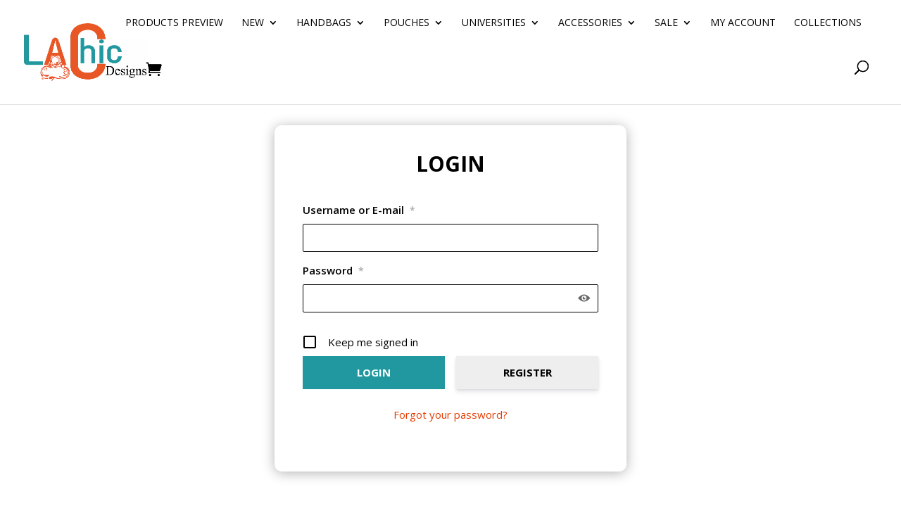

--- FILE ---
content_type: text/css
request_url: https://lachicdesigns.com/wp-content/plugins/product-blocks/assets/css/wopb.css?ver=4.2.8
body_size: 5135
content:
/*font family star font support*/
@font-face {
    font-family: 'star';
    src: url('../fonts/star.eot');
    src: url('../fonts/star.eot?#iefix') format('embedded-opentype'),
    url('../fonts/star.woff') format('woff'),
    url('../fonts/star.ttf') format('truetype'),
    url('../fonts/star.svg#star') format('svg');
}
body .wopb-d-none {
    display: none !important;
}

.w-100 {
    width: 100% !important;
}
.w-50 {
    width: 50% !important;
}

.wopb-alert {
    position: relative;
    padding: 0.75rem 1.25rem;
    margin-bottom: 1rem;
    border: 1px solid transparent;
    border-radius: 0.25rem;
}
.wopb-alert-warning {
    color: #856404;
    background-color: #fff3cd;
    border-color: #ffeeba;
}

.wopb-error-element {
    display: none;
    color: red;
    font-weight: 600;
    font-size: 14px;
    padding: 5px 1px;
}
.wopb-form-error .wopb-error-element {
    border: 1px solid #c7c7de;
    border-left: 3px solid red;
    padding-left: 5px;
    border-radius: 4px;
}

.wopb-template-container .alignfull, .wopb-builder-container .alignfull {
    margin-left: calc(50% - 50vw);
    margin-right: calc(50% - 50vw);
    width: 100vw;
    max-width: 100vw;
}

/** end popup **/

/* Common CSS */
.wopb-scrollbar {
    scrollbar-color: #D88A02FF;
}
.wopb-scrollbar::-webkit-scrollbar {
    width: 4px;
    height: 4px;
}
.wopb-scrollbar::-webkit-scrollbar-track {
    background-color: #eae8e8;
}
.wopb-scrollbar::-webkit-scrollbar-thumb {
    background-color: #D88A02FF;
    border-radius: 50px;
}
.wopb-scrollbar::-webkit-scrollbar-thumb:hover {
    background-color: #e24f00;
}

.wopb-no-product-found {
    display: block;
    text-align: center;
    font-weight: 500;
    font-size: 20px;
}
.wopb-product-btn .wopb-cart-action a {
    text-align: center;
    text-wrap: wrap;
}
html .woocommerce .wopb-product-btn .wopb-product-new-meta .wopb-cart-action a.add_to_cart_button {
    position: unset;
    opacity: 1;
    transform: none;
    background: none;
    height: auto;
    line-height: normal;
}

/*
    ** Builder Sidebar
*/
.wopb-builder-container.wopb-widget-left {
    display: grid !important;
    grid-column-gap: 30px;
    grid-template-columns: auto 70%;
}
.wopb-builder-container.wopb-widget-right {
    display: grid !important;
    grid-column-gap: 30px;
    grid-template-columns: 70% auto;
}
@media (max-width: 992px) {
    .wopb-builder-container.wopb-widget-left,
    .wopb-builder-container.wopb-widget-right {
        grid-template-columns: 1fr;
        grid-row-gap: 40px;
    }
    .wopb-builder-container .wopb-sidebar-left {
        grid-row: 2;
    }
}

@keyframes wopb_spinner_key_frame {
    0% {
      transform: rotate(0deg);
    }
    100% {
      transform: rotate(360deg);
    }
}
.wopb-block-wrapper .wopb-block-item .add_to_cart_button.loading, .wopb-block-wrapper .wopb-block-item .single_add_to_cart_button.ajax_add_to_cart.loading, .wopb-cart-action .single_add_to_cart_button.ajax_add_to_cart.loading {
    display: flex;
    align-items: center;
}
.wopb-block-wrapper .wopb-block-item .add_to_cart_button.loading::after, .wopb-block-wrapper .wopb-block-item .single_add_to_cart_button.ajax_add_to_cart.loading::after, .wopb-cart-action .single_add_to_cart_button.ajax_add_to_cart.loading::after {
    content: "\f531" !important;
    font-family: 'dashicons' !important;
    margin-left: 4px;
    -webkit-animation: wopb_spinner_key_frame 1.2s linear infinite;
    animation: wopb_spinner_key_frame 1.2s linear infinite;
    position: unset;
    width: max-content;
    height: max-content;
    border: unset;
    margin-top: unset;
}
.editor-styles-wrapper .wopb-product-blocks-slide:not(.slick-initialized) {
    visibility: unset;
}
.wopb-product-blocks-slide:not(.slick-initialized) {
    visibility: hidden;
}
/* For DIVI & Beaver Builder backend Support */
.et-fb .wopb-product-blocks-slide:not(.slick-initialized),
.fl-builder-edit .wopb-product-blocks-slide:not(.slick-initialized),
.elementor-editor-active .wopb-product-blocks-slide:not(.slick-initialized) {
    visibility: visible;
}
.post-type-wopb_templates ul.slick-dots li button {
    font-size: 0px;
}

/*
    * Global dropdown select style
*/
.wopb-dropdown-select {
    position: relative;
    width: 100%;
    height: 100%;
    user-select: none;
}
.wopb-dropdown-select .wopb-selected-item {
    display: flex;
    align-items: center;
    gap: 5px;
    cursor: pointer;
    border: 1px solid #333;
    padding: 5px;
    border-radius: 5px;
}

.wopb-dropdown-select .wopb-selected-item .dashicons {
    font-style: unset;
    font-size: 15px;
    height: 100%;
    display: flex;
    align-items: center;
}

.wopb-dropdown-select .wopb-select-items {
    display: none;
    list-style: none;
    position: absolute;
    margin: 2px 0 0 0;
    width: 100%;
    padding: 5px;
    border-radius: 5px;
    top: 100%;
    height: 10em;
    overflow: auto;
    border: 1px solid #e5e5e5;
    background: #ffffff no-repeat;
    transition: opacity 0.4s cubic-bezier(.19,1,.22,1),visibility 0.4s cubic-bezier(.19,1,.22,1),transform 0.4s cubic-bezier(.19,1,.22,1);
}

.wopb-dropdown-select .wopb-select-items::-webkit-scrollbar {
     display: none;
 }

.wopb-dropdown-select .wopb-select-items li {
    cursor: pointer;
}

.wopb-spin-loader {
  position: relative;
  height: 20px;
  width: 20px;
  display: inline-block;
  animation: around 5.4s infinite;
}

@keyframes around {
  0% {
    transform: rotate(0deg)
  }
  100% {
    transform: rotate(360deg)
  }
}

.wopb-spin-loader::after, .wopb-spin-loader::before {
  content: "";
  position: absolute;
  display: inline-block;
  width: 100%;
  height: 100%;
  border-width: 2px;
  border-color: #333 #333 transparent transparent;
  border-style: solid;
  border-radius: 20px;
  box-sizing: border-box;
  top: 0;
  left: 0;
  animation: around 0.7s ease-in-out infinite;
}

.wopb-spin-loader::after {
  animation: around 0.7s ease-in-out 0.1s infinite;
  background: transparent;
}

li.product:has(.wopb-loop-image-top) {
    position: relative;
}
.wopb-loop-image-top {
    display: flex;
    flex-direction: column;
    gap: 5px;
    align-items: end;
    position: absolute;
    right: 10px;
    top: 10px;
    z-index: 9999;
}

/*loading for ajax action*/
.wopb-processing {
    position: relative;
}
.wopb-processing .wopb-block-overlay {
    z-index: 1000;
    border: none;
    margin: 0px;
    padding: 0px;
    width: 100%;
    height: 100%;
    top: 0px;
    left: 0px;
    background: rgb(255, 255, 255);
    opacity: 0.6;
    cursor: wait;
    position: absolute;
}
.wopb-processing .wopb-block-overlay::before {
    height: 1em;
    width: 1em;
    display: block;
    position: absolute;
    top: 50%;
    left: 50%;
    margin-left: -0.5em;
    margin-top: -0.5em;
    content: '';
    -webkit-animation: spin 1s ease-in-out infinite;
    animation: spin 1s ease-in-out infinite;
    background-size: cover;
    line-height: 1;
    text-align: center;
    font-size: 2em;
    color: rgba(0,0,0,0.75);
}
/*end loading for ajax action*/

/* ----------------------------------------
Product Title Limit Addon [START]
---------------------------------------- */
.wopb-title-limit-archive .woocommerce-loop-product__title {
    white-space: unset;
}
/* ----------------------------------------
Product Title Limit Addon [START]
---------------------------------------- */

/* ----------------------------------------
Sales Popup Notifications Addon [START]
---------------------------------------- */
.wopb-notification {
    position: relative;
}
.wopb-notification-wrap {
    position: fixed;
    bottom: 20px;
    z-index: 10000;
    box-shadow: 0px 5px 20px 5px rgba(100, 100, 111, 0.2);
    animation: wopb-notify 0.5s;
    opacity: 1;
    transition: 400ms;
}
.wopb-notification-wrap > a {
    gap: 15px;
    display: flex;
    align-items: center;
    text-decoration: none;
}
.wopb-notification .wopb-notification-wrap:hover {
    box-shadow: 0px 5px 30px 8px rgba(100, 100, 111, 0.4);
    transform: translateY(-5px) scale(1.01);
}
@keyframes wopb-notify {
    from { bottom: -200px; }
    to { bottom: 20px; }
}
.wopb-notification-wrap .wopb-img-wrap {
    width: 100px;
    overflow: hidden;
}
.wopb-notification-wrap .wopb-img-wrap img {
    width: 100%;
    height: 100%;
    display: block;
}
.wopb-notification-wrap .wopb-notification-name span{
    margin-left: 3px;
    font-weight: normal;
}
.wopb-notification-wrap .wopb-notification-product {
    margin: 2px 0px 2px;
}
.wopb-notification-wrap .wopb-col:has(.wopb-notification-name) {
    width: 100%;
}
.wopb-notification-wrap .wopb-notification-close {
    top: -25px;
    right: 10px;
    cursor: pointer;
    position: absolute;
    pointer-events: auto;
    width: 25px;
    height: 25px;
    display: flex;
    align-items: center;
    justify-content: center;
    border-radius: 20px;
}
.wopb-notification-wrap .wopb-notification-close::after {
    content: "\00d7";
    font-size: 24px;
    height: 5px;
    line-height: 0;
}
/*.wopb-notification-close:hover:after {*/
/*    color: #ff3159;*/
/*}*/
/* ----------------------------------------
Sales Popup Notifications Addon [STOP]
---------------------------------------- */


/* ----------------------------------------
Sticky Add to Cart Addon [START]
---------------------------------------- */
.wopb-sticky-cart {
    display: none;
    position: fixed;
    width: 100%;
    z-index: 9999;
    box-shadow: 0px 0px 12px 7px rgba(0,0,0,.05);
    left: 0;
    right: 0;
}
.wopb-sticky-cart-content {
    display: flex;
    align-items: center;
    justify-content: space-between;
    margin: 0 auto !important;
    gap: 20px;
    padding: 0 20px !important;
}
.wopb-sticky-content-left,
.wopb-sticky-content-right,
.wopb-sticky-thumbnail,
.wopb-sticky-add-to-cart
{
    display: flex;
    align-items: center;
    flex-wrap: wrap;
}
.wopb-sticky-content-right {
    gap: 15px
}
.wopb-sticky-add-to-cart {
    gap: 10px;
}
.wopb-sticky-add-to-cart .add_to_cart_button, .wopb-sticky-add-to-cart .added_to_cart {
    text-transform: capitalize;
    margin-top: 0px;
    text-wrap: nowrap;
    line-height: normal;
}
.wopb-sticky-thumbnail {
    padding-right: 15px !important;
    line-height: 0;
    height: 90px;
    width: 90px;
}
.wopb-sticky-content-left .wopb-product-details {
    flex-direction: column;
}
.wopb-sticky-review {
    padding-right: 20px;
}
body .wopb-sticky-review .star-rating {
    float: left;
    letter-spacing: 0.4em;
    width: 7em;
    font-family: star, serif;
    height: 1em;
    position: relative;
    overflow: hidden;
    color: unset;
    line-height: normal;
}
body .wopb-sticky-review > .star-rating:before {
    content: '\73\73\73\73\73' !important;
    opacity: 1;
    right: unset;
    font-family: 'star', serif
}
body .wopb-sticky-review .star-rating span {
    overflow: hidden;
}
body .wopb-sticky-review .star-rating span:before {
    content: '\53\53\53\53\53';
    font-family: 'star', serif
}
.wopb-sticky-cart-content .wopb-product-info {
    display: flex;
    align-items: center;
    gap: 10px;
}
.wopb-sticky-cart-content .wopb-separator {
    height: 25px;
    width: 1px;
}
body input[type=number].wopb-sticky-cart-qty {
    max-width: 60px;
    border-width: 1px;
    border-style: solid;
    border-color: #d1d5db;
    background-color: #fff;
    box-shadow: none;
    border-radius: 2px;
    line-height: normal;
    padding-left: 10px;
    padding-right: 5px;
    font-size: 14px;
    margin: 0;
}
.woocommerce .wopb-sticky-add-to-cart .added_to_cart {
    text-transform: capitalize;
}
@media (max-width: 600px) {
    .wopb-sticky-cart .wopb-product-info {
        flex-direction: column;
        align-items: flex-start;
        gap: 5px;
    }
    .wopb-sticky-cart .wopb-sticky-content-left .wopb-separator {
        display: none;
    }
    .wopb-sticky-content-right {
        justify-content: center;
    }
}
/* ----------------------------------------
Sticky Add to Cart Addon [STOP]
---------------------------------------- */

/* ----------------------------------------
Cart Reserved Timer Addon [START]
---------------------------------------- */

.wopb-cart-reserved {
    display: flex;
    gap: 10px;
    align-items: center;
    justify-content: center;
    margin-bottom: 12px;
}
.wopb-cart-time {
    display: inline;
    font-weight: bold;
}
/* ----------------------------------------
Cart Reserved Timer Addon [STOP]
---------------------------------------- */

/* ----------------------------------------
Name Your Price Addon [START]
---------------------------------------- */
.wopb-name-price-main-wrapper {
    width: 100%;
    margin: 10px 0;
}
.wopb-name-price-wrapper,
.wopb-chunk-price-wrapper {
    display: flex;
    align-items: center;
    gap: 5px;
    flex-wrap: wrap;
}
.wopb-name-price-label {
    display: inline-block;
}
.wopb-name-price-wrapper #wopb-name-price-box {
    width: 90px;
    font-weight: bold;
    padding: 0 5px;
    border: 1px solid #d0d0d0;
}
.wopb-name-price-field::-webkit-inner-spin-button,
.wopb-name-price-field::-webkit-outer-spin-button {
    -webkit-appearance: inner-spin-button !important;
    opacity: 1;
}
#wopb-minimum-price,
#wopb-maximum-price {
    width: 100%;
    margin: 0;
    clear: both;
}
#wopb-price-warning {
    color: #856404;
    background-color: #fff3cd;
    border: 1px solid #ffeeba;
    padding: 5px 10px;
    border-radius: 4px;
    display: none;
    margin: 10px 0;
    width: 250px;
    text-align: center;
}
.wopb-name-price-wrapper .wopb-name-price-field, .wopb-chunk-price-wrapper label {
    height: 40px;
    margin-bottom: 0;
}
.wopb-name-price-wrapper .wopb-input-section {
    display: flex;
    align-items: center;
    gap: 5px;
}
.wopb-name-price-wrapper .wopb-chunk-price-wrapper .active label {
    background-color: #070707;
    color: #fff;
}
.wopb-chunk-price-wrapper label {
    display: inline-flex;
    align-items: center;
    justify-content: center;
    cursor: pointer;
}
.wopb-custom-chunk-prices {
    display: none;
}
/* ----------------------------------------
Name Your Price Addon [STOP]
---------------------------------------- */

/* ----------------------------------------
Social Share Addon [START]
---------------------------------------- */
.wopb-social-share-wrapper.wopb-sticky {
    display: flex;
    align-items: center;
    position: fixed;
    top: 0;
    bottom: 0;
    z-index: 100;
}
.wopb-social-share-wrapper.wopb-sticky.wopb-left{
    left: 5px;
}
.wopb-social-share-wrapper.wopb-sticky.wopb-right {
    right: 5px;
}
.wopb-social-share-wrapper .wopb-share-items {
    display: flex;
    align-items: center;
    flex-wrap: wrap;
}
.wopb-social-share-wrapper .wopb-share-count-section {
    position: relative;
    background: #fff;
    margin-right: 2px;
    display: flex;
    align-items: center;
}
.wopb-social-share-wrapper.wopb-sticky .wopb-share-count-section {
    justify-content: center;
}
.wopb-social-share-wrapper .wopb-share-count-inside {
    display: flex;
    align-items: center;
    justify-content: center;
    border: 1px solid #a8a6a6;
    border-radius: 4px;
    padding: 5px 10px;
    gap: 5px;
}
.wopb-social-share-wrapper .wopb-share-count-section::after {
    background-color: #fff;
    content: " ";
    height: 6px;
    width: 6px;
    display: inline-block;
    border-top: 1px solid #a8a6a6;
    border-right: 1px solid #a8a6a6;
    transform: rotate(46deg);
    position: absolute;
    right: -3px;
}
.wopb-social-share-wrapper.wopb-sticky .wopb-share-count-section {
    margin-right: unset;
    margin-bottom: 2px;
}
.wopb-social-share-wrapper.wopb-sticky .wopb-share-count-section::after {
    transform: rotate(135deg);
    bottom: -3px;
    right: unset;
}
.wopb-social-share-wrapper.wopb-sticky .wopb-share-items {
    flex-direction: column;
}
.wopb-social-share-wrapper.wopb-sticky.wopb-left .wopb-share-items {
    align-items: flex-start;
}
.wopb-social-share-wrapper.wopb-sticky.wopb-right .wopb-share-items {
    align-items: flex-end;
}
.wopb-social-share-wrapper .wopb-share-item a {
    display: inline-flex;
    align-items: center;
    gap: 5px;
    text-decoration: none;

}
.wopb-social-share-wrapper .wopb-share-item a:hover {
    filter: brightness(120%);
}
.wopb-facebook a, .wopb-twitter a, .wopb-messenger a, .wopb-linkedin a, .wopb-pinterest a, .wopb-whatsapp a, .wopb-mail a, .wopb-reddit a, .wopb-skype a {
    color: #fff !important;
}
.wopb-facebook svg, .wopb-twitter svg, .wopb-messenger svg, .wopb-linkedin svg, .wopb-pinterest svg, .wopb-whatsapp svg, .wopb-mail svg, .wopb-reddit svg, .wopb-skype svg {
    fill: #fff;
}

.wopb-social-share-wrapper .wopb-share-item.wopb-facebook a {
    background: #4267B2;
}
.wopb-social-share-wrapper .wopb-share-item.wopb-facebook svg path {
    fill: #fff;
}
.wopb-social-share-wrapper .wopb-share-item.wopb-twitter a {
    background: #1DA1F2;
}
.wopb-social-share-wrapper .wopb-share-item.wopb-messenger a {
    background: #0084FF;
}
.wopb-social-share-wrapper .wopb-share-item.wopb-linkedin a {
    background: #0A66C2;
}
.wopb-social-share-wrapper .wopb-share-item.wopb-pinterest a {
    background: #E60023;
}
.wopb-social-share-wrapper .wopb-share-item.wopb-whatsapp a {
    background: #25d366;
}
.wopb-social-share-wrapper .wopb-share-item.wopb-mail a {
    background: #EA4335;
}
.wopb-social-share-wrapper .wopb-share-item.wopb-reddit a {
    background: #FF5700;
}
.wopb-social-share-wrapper .wopb-share-item.wopb-skype a {
    background: #009edc;
}
.wp-block-product-blocks-product-meta .wopb-social-share-wrapper {
    width: 100%;
}
/* ----------------------------------------
Social Share Addon [STOP]
---------------------------------------- */

/* ----------------------------------------
Cart Animation Addon [START]
---------------------------------------- */
.wopb-animation {
    animation-duration: 1.2s;
    animation-fill-mode: both;
    animation-timing-function: ease-in-out;
}
.wopb-anim-onhover {
    animation-play-state: paused;
}
.wopb-anim-onhover:hover {
    animation-play-state: running;
}

.wopb-anim-zoom {
    animation-name: wopbCartZoom;
}
@keyframes wopbCartZoom {
    0% {
        transform: scale(1);
    }
    50% {
        transform: scale(1.2);
    }
    100% {
        transform: scale(1);
    }
}
.wopb-anim-click {
    animation-name: wopbCartClick;
}
@keyframes wopbCartClick {
    0% {
      transform: scale(1);
    }
    50% {
        transform: scale(0.9);
    }
    100% {
      transform: scale(1);
    }
}
.wopb-anim-shake {
    animation-name: wopbCartShake;
}
@keyframes wopbCartShake {
    0%, 100% {
        transform: translateX(0);
    }
    25%, 75% {
        transform: translateX(-5px);
    }
    50% {
        transform: translateX(5px);
    }
}
.wopb-anim-bounce {
    animation-name: wopbCartBounce;
}
@keyframes wopbCartBounce {
    0%, 20%, 50%, 80%, 100% {
        transform: translateY(0);
    }
    40% {
        transform: translateY(-10px);
    }
    60% {
        transform: translateY(-10px);
    }
}
.wopb-anim-wobble {
    animation-name: wopbCartWobble;
}
@keyframes wopbCartWobble {
    0%, 100% {
        transform: rotate(0);
    }
    15% {
        transform: rotate(-10deg);
    }
    30% {
        transform: rotate(7deg);
    }
    45% {
        transform: rotate(-7deg);
    }
    60% {
        transform: rotate(5deg);
    }
    75% {
        transform: rotate(-1deg);
    }
}
.wopb-anim-swing {
    animation-name: wopbCartSwing;
    transform-origin: center -20px;
    float:left;
}
@keyframes wopbCartSwing {
    0% { transform: rotate(8deg); }
    50% { transform: rotate(-8deg); }
    100% { transform: rotate(8deg); }
}
/* ----------------------------------------
Cart Animation Addon [STOP]
---------------------------------------- */

/* ----------------------------------------
Product Video Addon [START]
---------------------------------------- */
.wopb-product-video-gallery .wopb-image-link , .wopb-product-video-section {
    display: inline-block;
    position: relative;
}
.wopb-product-video-gallery .wopb-image-link {
    width: 100%;
}
.wopb-product-video-gallery .wopb-product-video-section img {
    opacity: 0.6 !important;
}
.wopb-product-video-gallery .wopb-video-item .wopb-custom-video {
    object-fit: contain;
}
.wopb-product-video-gallery .wopb-video-nav {
    position: relative;
    display: flex !important;
    align-items: center;
    justify-content: center;
}
.wopb-product-video-gallery .wopb-video-nav img {
    object-fit: cover;
}
.wopb-product-video-gallery .wopb-video-nav .wopb-video-play-icon {
    position: absolute;
    cursor: pointer;
}
.wopb-product-video-section .zoomImg {
   display: none !important;
}
.wopb-product-video-wrapper {
    display: flex;
    align-items: center;
    justify-content: center;
    position: absolute;
    top: 0;
    width: 100%;
    height: 100%;
    z-index: 999;
}
.wopb-product-video-wrapper #player {
    height: 100vh;
}
.wopb-product-video-wrapper .wopb-video-play-icon {
    font-size: 100px;
    cursor: pointer;
    z-index: 1;
    width: fit-content;
    height: fit-content;
}
.wopb-product-video-wrapper .wopb-video-play-icon svg {
    height: 60px;
    width: 60px;
}
.wopb-nav-slide .wopb-video-play-icon svg {
    height: 40px;
    width: 40px;
}
.wopb-product-video-wrapper .wopb-video-item {
    z-index: 9;
    background: #333;
}
.wopb-product-video-wrapper .wopb-video-item .fluid-width-video-wrapper {
    height: 100%;
}
.wopb-product-video-wrapper .wopb-video-item,
.wopb-product-video-wrapper .wopb-custom-video ,
.wopb-product-video-wrapper .wopb-video-item iframe {
    height: 100%;
    width: 100%;
    object-fit: cover;
    max-height: unset !important;
}

.wopb-product-video-gallery .flex-viewport {
    transform-style: preserve-3d;
    margin-bottom: 1em;
}
.wopb-product-video-gallery .flex-viewport:has(.wopb-product-video-section.flex-active-slide) {
    z-index: 9;
}
.wopb-product-video-gallery .flex-control-thumbs {
    overflow: hidden;
    zoom: 1;
    margin: 0;
    padding: 0;
    z-index: 9;
}
.wopb-single-product-gallery.woocommerce-product-gallery--columns-4 .flex-control-thumbs li {
    width: calc(25% - 0.75em);
    margin-right: 1em;
    margin-bottom: 1em;
}
.wopb-product-video-gallery .flex-control-thumbs li {
    width: 25%;
    float: left;
    margin: 0;
    list-style: none;
}
.wopb-product-video-gallery .flex-control-thumbs li img.flex-active, .woocommerce-js div.product div.images .flex-control-thumbs li img:hover {
    opacity: 1;
}
.wopb-product-video-gallery .flex-control-thumbs li img {
    cursor: pointer;
    opacity: .5;
    margin: 0;
}
.wopb-product-video-gallery img {
    display: block;
    width: 100%;
    height: auto;
    box-shadow: none;
    max-width: 100%;
}
.wopb-block-loop-video-wrap {
    position: relative;
}
.wopb-video-nav .wopb-video-play-icon {
    width: 50%;
    text-align: center;
}
.wopb-video-nav .wopb-video-play-icon svg {
    width: -webkit-fill-available;
}

/* ----------------------------------------
Product Video Addon [STOP]
---------------------------------------- */

/* ----------------------------------------
Size Chart Addon [START]
---------------------------------------- */
.wopb-size-chart-modal {
    display: none;
}
.wopb-size-chart-modal.wopb-active {
    display: flex;
    align-items: center;
    justify-content: center;
    position: fixed;
    z-index: 100;
    left: 0;
    top: 0;
    width: 100%;
    height: 100%;
    overflow: hidden;
    background-color: rgba(0, 0, 0, 0.4);
}
.wopb-size-chart-wrapper .wopb-sc-title {
    display: flex;
    align-items: center;
    background: #DBDBDB;
    color: #070707;
    font-size: 16px;
    padding-left: 20px;
    margin-bottom: 25px;
    font-weight: 500;
    position: relative;
    min-height: 40px;
}
.wopb-size-chart-wrapper .wopb-sc-table table {
    width: 100%;
    border-collapse: collapse;
}
.wopb-size-chart-wrapper .wopb-sc-table .wopb-sc-head-col {
    font-weight: bold;
}
.wopb-size-chart-wrapper th, .wopb-size-chart-wrapper td {
    text-align: center;
}
.wopb-chart-modal-content {
    background-color: #fefefe;
    border: 1px solid #888;
    width: 70%;
    max-width: 1050px;
    height: fit-content;
}
.wopb-size-chart-wrapper .wopb-chart-body .wopb-sc-table {
    max-height: 530px;
    overflow: auto;
}
.wopb-chart-modal-content .wopb-heading-row {
    padding: 0 20px 20px 20px;
}
.wopb-chart-modal-content .wopb-heading-col {
    padding: 0 20px 20px 0;
    margin-left: 20px;
}
.wopb-chart-modal-close {
    font-size: 30px;
    position: absolute;
    right: 10px;
}
.wopb-chart-modal-close:hover,
.wopb-chart-modal-close:focus {
    color: black;
    text-decoration: none;
    cursor: pointer;
}
.wopb-chart-btn-wrapper {
    display: inline-block;
}
.wp-block-product-blocks-product-meta .wopb-chart-btn-wrapper {
    width: 100%;
}
#wopb-chart-modal-btn {
    display: inline-flex;
    align-items: center;
    justify-content: center;
    gap: 5px;
    cursor: pointer;
    margin: 10px 0;
    width: fit-content;
}
.wopb-chart-tab-close {
    display: none;
}
.wopb-size-chart-image {
    display: flex;
    max-height: 410px;
}
.wopb-size-chart-image img {
    width: 100%;
    box-shadow: none;
}
body div.product form.cart .wopb-size-chart-modal .wopb-sc-table td {
    padding: .7em 1em;
}
.wopb-size-chart-wrapper .wopb-heading-row .wopb-sc-head-col {
    position: sticky;
    top: 0;
}
.wopb-size-chart-wrapper .wopb-heading-col .wopb-sc-head-col {
    position: sticky;
    left: 0;
}
/* ----------------------------------------
Size Chart Addon [STOP]
---------------------------------------- */

/*Cart Hook Around Style*/
.wopb-cart-top {
    margin-bottom: 7px;
}
.single-product .wopb-cart-bottom,
.single-product .wopb-cart-top {
    display: grid;
    gap: 12px;
}
.wopb-cart-top, .wopb-cart-bottom {
    display: flex;
    gap: 10px;
    flex-direction: column;
    clear: both;
    width: 100%;
}
.wopb-cart-top .wopb-wishlist-btn-wrap,
.wopb-cart-bottom .wopb-wishlist-btn-wrap,
.wopb-cart-top .wopb-compare-btn-wrap,
.wopb-cart-bottom .wopb-compare-btn-wrap,
.wopb-cart-top .wopb-quick-btn-wrap,
.wopb-cart-bottom .wopb-quick-btn-wrap
{
    width: 100%;
    line-height: normal;
}
.wopb-cart-before {
    margin-right: 5px;
}
.wopb-cart-after {
    margin-left: 5px;
}
.wopb-cart-bottom {
    margin-top: 7px;
}
.wopb-product-btn .wopb-cart-top,
.wopb-product-btn .wopb-cart-bottom,
.wopb-product-btn .wopb-cart-before,
.wopb-product-btn .wopb-cart-after
{
    display: none;
}
.wopb-cart-after, .wopb-cart-before {
    display: inline-flex;
    align-items: center;
    gap: 4px;
}
.wopb-cart-after span, .wopb-cart-before span {
    line-height: normal;
}
div del, div ins {
    background-color: unset;
}

#wpob-footer-template {
    clear: both;
}

/* Call for price */
.wopb-call-to-action {
    display: inline-flex;
    gap: 8px;
    align-items: center;
}
.wopb-call-to-action svg path {
    stroke: none !important;
}

/*partial payment style*/
.wopb-deposit-section label {
    display: flex;
    gap: 5px;
}
/*partial payment style*/

/*Single builder hook postion*/
@media (min-width: 922px) {
    .site-content .ast-container:has(.wopb-builder-container) {
        flex-direction: column;
    }
}

--- FILE ---
content_type: text/css
request_url: https://lachicdesigns.com/wp-content/et-cache/17712/et-core-unified-17712.min.css?ver=1763388515
body_size: 1050
content:
.et_header_style_left #et-top-navigation nav>ul>li>a{}#um-submit-btn{background-color:#2198a0}.um-button,.um-button.um-alt{border-radius:0!important;text-transform:uppercase!important;font-family:Open Sans,Arial,sans-serif;font-weight:bold!important}.um .um-field-label,.um-field-checkbox-option,.um-link-alt,.um-field-checkbox-state i,.um-field-radio-state i,.um-button.um-alt,.um .um-form input[type="password"],.um .um-form input[type="search"],.um .um-form input[type="tel"],.um .um-form input[type="text"],.um .um-form textarea{color:#000!important}.select2-container .select2-choice,.select2-container-multi .select2-choices,.select2-drop,.select2-drop-active,.select2-drop.select2-drop-above,.um .um-form input[type="number"],.um .um-form input[type="password"],.um .um-form input[type="search"],.um .um-form input[type="tel"],.um .um-form input[type="text"],.um .um-form textarea,.um .upload-progress{border:1px solid #000!important}a.um-link-alt{color:#e53c02!important}input.qty::-webkit-outer-spin-button,input.qty::-webkit-inner-spin-button{-webkit-appearance:none!important;margin:0!important}input[type=number].qty{-moz-appearance:textfield!important}.et-db #et-boc .et-l .et_shop_image{display:flex;height:332px;align-items:center;justify-content:center}.et-db #et-boc .et-l .et_shop_image img.attachment-woocommerce_thumbnail{max-height:320px;width:auto}.wpforms-container .wpforms-page-indicator.circles{display:flex;flex-direction:row;justify-content:space-between}@media (max-width:767px){.wpforms-container .wpforms-page-indicator.circles{flex-direction:column}}.wpforms-field.wpforms-field-pagebreak.custom-pg-break{padding:0}.wpforms-page-indicator-page .wpforms-page-indicator-page-title{color:#7b7b7b;font-size:14px}.wpforms-page-indicator-page.active .wpforms-page-indicator-page-title{color:#000;font-size:18px}.wpforms-page-button.wpforms-page-next{background-color:#2198a0!important}.wpforms-page-button.wpforms-page-prev{background-color:#fff!important;color:#3e3e3e!important;border:1px solid #666!important}div.wpforms-container-full .wpforms-form .wpforms-page.last .wpforms-pagebreak-split{justify-content:start}div.wpforms-container-full .wpforms-form .wpforms-page.last .wpforms-pagebreak-split .wpforms-page-button.wpforms-page-prev{font-size:14px!important;height:36px!important}.wpforms-submit{background-color:#e85525!important;min-width:200px;height:48px!important;text-transform:uppercase!important;font-weight:bold!important}#et-top-navigation .et-cart-info{font-size:22px}#et_search_icon::before{font-size:20px}.woocommerce .woocommerce-error,.woocommerce .woocommerce-info,.woocommerce .woocommerce-message{background:#178286}.woocommerce .woocommerce-info .button{color:#fff}.woocommerce a.button.alt,.woocommerce-page a.button.alt{border-color:#178286;color:#178286}#et-top-navigation .et-cart-info{display:flex;width:48px;height:48px;align-items:center;justify-content:center;margin-top:3px}#et_top_search{display:block;width:48px;height:48px;margin-top:3px}#et_top_search #et_search_icon{display:block;width:100%;height:100%}#et_top_search #et_search_icon::before{width:100%;height:100%;display:flex;align-items:center;justify-content:center}#logo{min-width:90px}.et_search_outer .et_search_form_container.et_pb_search_visible{background-color:rgba(255,255,255,.88);backdrop-filter:blur(2px);width:100vw;padding:10px}.et_pb_search_visible
.et-search-field{background-color:#fff;padding:20px;border:2px solid #000}.tax-download-btn{background-color:#e84e1c!important;padding:10px 30px!important;border-radius:5px!important;color:#fff!important;text-decoration:none!important;font-weight:600!important;font-size:1rem!important;border:2px solid #b02f05!important}@media (max-width:980px){#main-header>.et_menu_container{display:flex;align-items:center;width:90%}.et_header_style_left #et-top-navigation{display:flex;width:100%;align-items:center;justify-content:end;gap:15px;padding-left:0!important;padding-top:10px;padding-bottom:10px}.et_header_style_left .logo_container{position:relative}#et-top-navigation .et-cart-info,.et-cart-info span::before{margin:0;margin-top:2px}.et_header_style_left .et-search-form{width:95%!important;max-width:95%!important}#et_mobile_nav_menu{display:none!important}#et_top_search{margin:0}#et_search_icon::before{top:2px}}.woocommerce-product-gallery__wrapper img{width:500px;height:750px;object-fit:cover}.et_shop_image{overflow:hidden}.et_shop_image img{transition:transform 0.3s ease}.et_shop_image:hover img{transform:scale(1.5)}#PopupSignupForm_0{position:relative;z-index:99999999}